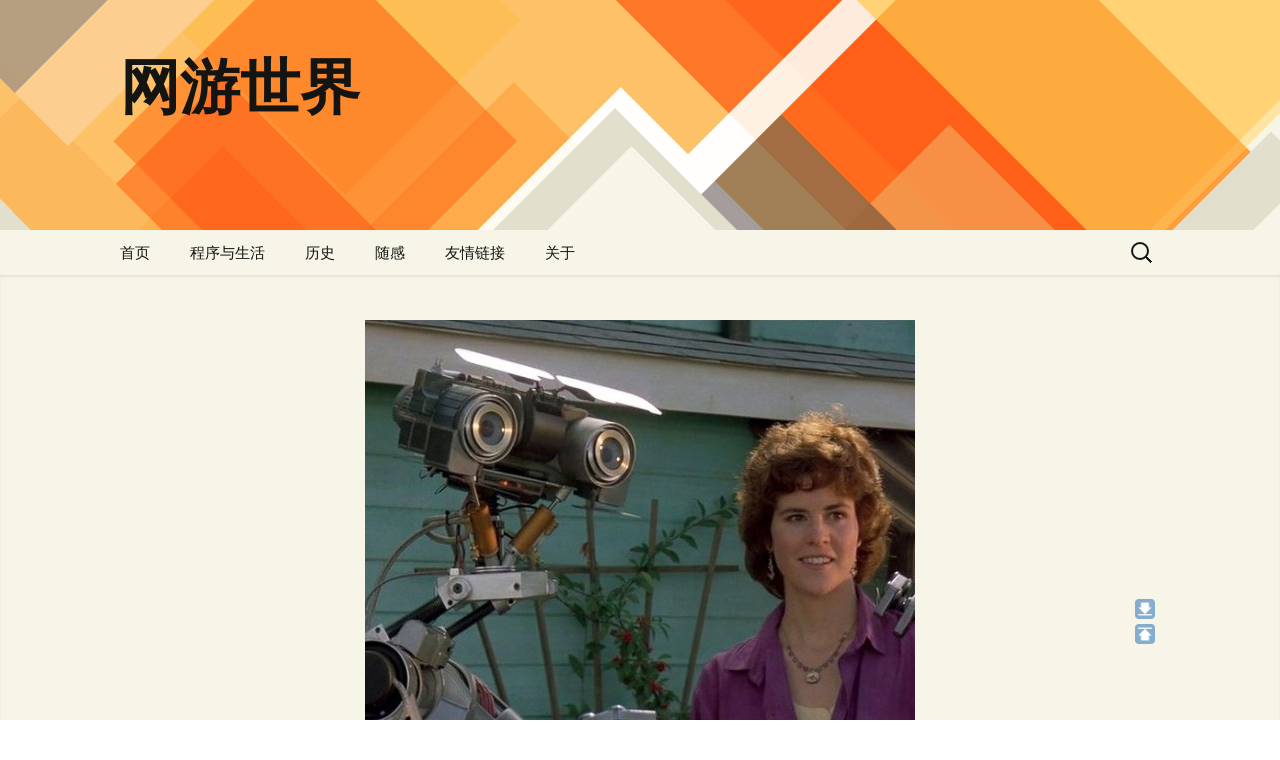

--- FILE ---
content_type: text/html; charset=UTF-8
request_url: https://ramble.3vshej.cn/johnny-five/
body_size: 13377
content:
<!DOCTYPE html><html dir="ltr" lang="zh-Hans" prefix="og: https://ogp.me/ns#"><head><meta charset="UTF-8"><meta name="viewport" content="width=device-width, initial-scale=1.0"><link rel="profile" href="https://gmpg.org/xfn/11"><link rel="pingback" href="https://ramble.3vshej.cn/xmlrpc.php"><style>img:is([sizes="auto" i], [sizes^="auto," i]) { contain-intrinsic-size: 3000px 1500px }</style><title>霹雳五号 | 网游世界</title><meta name="description" content="故事 NOVA军火公司开发了五台战争用机器人，而其中一台机器人“No.5”有一天突然被雷打中，而" /><meta name="robots" content="max-image-preview:large" /><meta name="author" content="wangyouworld"/><meta name="keywords" content="人工智能" /><link rel="canonical" href="https://ramble.3vshej.cn/johnny-five/" /><meta name="generator" content="All in One SEO (AIOSEO) 4.8.8" /><meta property="og:locale" content="zh_CN" /><meta property="og:site_name" content="网游世界 |" /><meta property="og:type" content="article" /><meta property="og:title" content="霹雳五号 | 网游世界" /><meta property="og:description" content="故事 NOVA军火公司开发了五台战争用机器人，而其中一台机器人“No.5”有一天突然被雷打中，而" /><meta property="og:url" content="https://ramble.3vshej.cn/johnny-five/" /><meta property="article:published_time" content="2013-08-29T10:13:18+00:00" /><meta property="article:modified_time" content="2013-08-29T10:27:09+00:00" /><meta name="twitter:card" content="summary" /><meta name="twitter:title" content="霹雳五号 | 网游世界" /><meta name="twitter:description" content="故事 NOVA军火公司开发了五台战争用机器人，而其中一台机器人“No.5”有一天突然被雷打中，而" /> <script type="application/ld+json" class="aioseo-schema">{"@context":"https:\/\/schema.org","@graph":[{"@type":"Article","@id":"https:\/\/ramble.3vshej.cn\/johnny-five\/#article","name":"\u9739\u96f3\u4e94\u53f7 | \u7f51\u6e38\u4e16\u754c","headline":"\u9739\u96f3\u4e94\u53f7","author":{"@id":"https:\/\/ramble.3vshej.cn\/author\/wangyouworld\/#author"},"publisher":{"@id":"https:\/\/ramble.3vshej.cn\/#organization"},"image":{"@type":"ImageObject","url":"https:\/\/ramble.3vshej.cn\/wp-content\/uploads\/2013\/08\/2013-08-29_johnny-five1_2.jpg","@id":"https:\/\/ramble.3vshej.cn\/johnny-five\/#articleImage","width":550,"height":411},"datePublished":"2013-08-29T18:13:18+08:00","dateModified":"2013-08-29T18:27:09+08:00","inLanguage":"zh-CN","mainEntityOfPage":{"@id":"https:\/\/ramble.3vshej.cn\/johnny-five\/#webpage"},"isPartOf":{"@id":"https:\/\/ramble.3vshej.cn\/johnny-five\/#webpage"},"articleSection":"\u7a0b\u5e8f\u4e0e\u751f\u6d3b, \u4eba\u5de5\u667a\u80fd, \u65e5\u5fd7"},{"@type":"BreadcrumbList","@id":"https:\/\/ramble.3vshej.cn\/johnny-five\/#breadcrumblist","itemListElement":[{"@type":"ListItem","@id":"https:\/\/ramble.3vshej.cn#listItem","position":1,"name":"\u4e3b\u9801","item":"https:\/\/ramble.3vshej.cn","nextItem":{"@type":"ListItem","@id":"https:\/\/ramble.3vshej.cn\/category\/program-and-life\/#listItem","name":"\u7a0b\u5e8f\u4e0e\u751f\u6d3b"}},{"@type":"ListItem","@id":"https:\/\/ramble.3vshej.cn\/category\/program-and-life\/#listItem","position":2,"name":"\u7a0b\u5e8f\u4e0e\u751f\u6d3b","item":"https:\/\/ramble.3vshej.cn\/category\/program-and-life\/","nextItem":{"@type":"ListItem","@id":"https:\/\/ramble.3vshej.cn\/johnny-five\/#listItem","name":"\u9739\u96f3\u4e94\u53f7"},"previousItem":{"@type":"ListItem","@id":"https:\/\/ramble.3vshej.cn#listItem","name":"\u4e3b\u9801"}},{"@type":"ListItem","@id":"https:\/\/ramble.3vshej.cn\/johnny-five\/#listItem","position":3,"name":"\u9739\u96f3\u4e94\u53f7","previousItem":{"@type":"ListItem","@id":"https:\/\/ramble.3vshej.cn\/category\/program-and-life\/#listItem","name":"\u7a0b\u5e8f\u4e0e\u751f\u6d3b"}}]},{"@type":"Organization","@id":"https:\/\/ramble.3vshej.cn\/#organization","name":"\u7f51\u6e38\u4e16\u754c","url":"https:\/\/ramble.3vshej.cn\/"},{"@type":"Person","@id":"https:\/\/ramble.3vshej.cn\/author\/wangyouworld\/#author","url":"https:\/\/ramble.3vshej.cn\/author\/wangyouworld\/","name":"wangyouworld"},{"@type":"WebPage","@id":"https:\/\/ramble.3vshej.cn\/johnny-five\/#webpage","url":"https:\/\/ramble.3vshej.cn\/johnny-five\/","name":"\u9739\u96f3\u4e94\u53f7 | \u7f51\u6e38\u4e16\u754c","description":"\u6545\u4e8b NOVA\u519b\u706b\u516c\u53f8\u5f00\u53d1\u4e86\u4e94\u53f0\u6218\u4e89\u7528\u673a\u5668\u4eba\uff0c\u800c\u5176\u4e2d\u4e00\u53f0\u673a\u5668\u4eba\u201cNo.5\u201d\u6709\u4e00\u5929\u7a81\u7136\u88ab\u96f7\u6253\u4e2d\uff0c\u800c","inLanguage":"zh-CN","isPartOf":{"@id":"https:\/\/ramble.3vshej.cn\/#website"},"breadcrumb":{"@id":"https:\/\/ramble.3vshej.cn\/johnny-five\/#breadcrumblist"},"author":{"@id":"https:\/\/ramble.3vshej.cn\/author\/wangyouworld\/#author"},"creator":{"@id":"https:\/\/ramble.3vshej.cn\/author\/wangyouworld\/#author"},"datePublished":"2013-08-29T18:13:18+08:00","dateModified":"2013-08-29T18:27:09+08:00"},{"@type":"WebSite","@id":"https:\/\/ramble.3vshej.cn\/#website","url":"https:\/\/ramble.3vshej.cn\/","name":"\u7f51\u6e38\u4e16\u754c","inLanguage":"zh-CN","publisher":{"@id":"https:\/\/ramble.3vshej.cn\/#organization"}}]}</script> <link rel="alternate" type="application/rss+xml" title="网游世界 &raquo; Feed" href="https://ramble.3vshej.cn/feed/" /><link rel="alternate" type="application/rss+xml" title="网游世界 &raquo; 评论 Feed" href="https://ramble.3vshej.cn/comments/feed/" /> <script>window._wpemojiSettings = {"baseUrl":"https:\/\/s.w.org\/images\/core\/emoji\/16.0.1\/72x72\/","ext":".png","svgUrl":"https:\/\/s.w.org\/images\/core\/emoji\/16.0.1\/svg\/","svgExt":".svg","source":{"concatemoji":"https:\/\/ramble.3vshej.cn\/wp-includes\/js\/wp-emoji-release.min.js?ver=6.8.3"}};
/*! This file is auto-generated */
!function(s,n){var o,i,e;function c(e){try{var t={supportTests:e,timestamp:(new Date).valueOf()};sessionStorage.setItem(o,JSON.stringify(t))}catch(e){}}function p(e,t,n){e.clearRect(0,0,e.canvas.width,e.canvas.height),e.fillText(t,0,0);var t=new Uint32Array(e.getImageData(0,0,e.canvas.width,e.canvas.height).data),a=(e.clearRect(0,0,e.canvas.width,e.canvas.height),e.fillText(n,0,0),new Uint32Array(e.getImageData(0,0,e.canvas.width,e.canvas.height).data));return t.every(function(e,t){return e===a[t]})}function u(e,t){e.clearRect(0,0,e.canvas.width,e.canvas.height),e.fillText(t,0,0);for(var n=e.getImageData(16,16,1,1),a=0;a<n.data.length;a++)if(0!==n.data[a])return!1;return!0}function f(e,t,n,a){switch(t){case"flag":return n(e,"\ud83c\udff3\ufe0f\u200d\u26a7\ufe0f","\ud83c\udff3\ufe0f\u200b\u26a7\ufe0f")?!1:!n(e,"\ud83c\udde8\ud83c\uddf6","\ud83c\udde8\u200b\ud83c\uddf6")&&!n(e,"\ud83c\udff4\udb40\udc67\udb40\udc62\udb40\udc65\udb40\udc6e\udb40\udc67\udb40\udc7f","\ud83c\udff4\u200b\udb40\udc67\u200b\udb40\udc62\u200b\udb40\udc65\u200b\udb40\udc6e\u200b\udb40\udc67\u200b\udb40\udc7f");case"emoji":return!a(e,"\ud83e\udedf")}return!1}function g(e,t,n,a){var r="undefined"!=typeof WorkerGlobalScope&&self instanceof WorkerGlobalScope?new OffscreenCanvas(300,150):s.createElement("canvas"),o=r.getContext("2d",{willReadFrequently:!0}),i=(o.textBaseline="top",o.font="600 32px Arial",{});return e.forEach(function(e){i[e]=t(o,e,n,a)}),i}function t(e){var t=s.createElement("script");t.src=e,t.defer=!0,s.head.appendChild(t)}"undefined"!=typeof Promise&&(o="wpEmojiSettingsSupports",i=["flag","emoji"],n.supports={everything:!0,everythingExceptFlag:!0},e=new Promise(function(e){s.addEventListener("DOMContentLoaded",e,{once:!0})}),new Promise(function(t){var n=function(){try{var e=JSON.parse(sessionStorage.getItem(o));if("object"==typeof e&&"number"==typeof e.timestamp&&(new Date).valueOf()<e.timestamp+604800&&"object"==typeof e.supportTests)return e.supportTests}catch(e){}return null}();if(!n){if("undefined"!=typeof Worker&&"undefined"!=typeof OffscreenCanvas&&"undefined"!=typeof URL&&URL.createObjectURL&&"undefined"!=typeof Blob)try{var e="postMessage("+g.toString()+"("+[JSON.stringify(i),f.toString(),p.toString(),u.toString()].join(",")+"));",a=new Blob([e],{type:"text/javascript"}),r=new Worker(URL.createObjectURL(a),{name:"wpTestEmojiSupports"});return void(r.onmessage=function(e){c(n=e.data),r.terminate(),t(n)})}catch(e){}c(n=g(i,f,p,u))}t(n)}).then(function(e){for(var t in e)n.supports[t]=e[t],n.supports.everything=n.supports.everything&&n.supports[t],"flag"!==t&&(n.supports.everythingExceptFlag=n.supports.everythingExceptFlag&&n.supports[t]);n.supports.everythingExceptFlag=n.supports.everythingExceptFlag&&!n.supports.flag,n.DOMReady=!1,n.readyCallback=function(){n.DOMReady=!0}}).then(function(){return e}).then(function(){var e;n.supports.everything||(n.readyCallback(),(e=n.source||{}).concatemoji?t(e.concatemoji):e.wpemoji&&e.twemoji&&(t(e.twemoji),t(e.wpemoji)))}))}((window,document),window._wpemojiSettings);</script> <style id='wp-emoji-styles-inline-css'>img.wp-smiley, img.emoji {
		display: inline !important;
		border: none !important;
		box-shadow: none !important;
		height: 1em !important;
		width: 1em !important;
		margin: 0 0.07em !important;
		vertical-align: -0.1em !important;
		background: none !important;
		padding: 0 !important;
	}</style><link rel='stylesheet' id='wp-block-library-css' href='https://ramble.3vshej.cn/wp-includes/css/dist/block-library/style.min.css?ver=6.8.3' media='all' /><style id='wp-block-library-theme-inline-css'>.wp-block-audio :where(figcaption){color:#555;font-size:13px;text-align:center}.is-dark-theme .wp-block-audio :where(figcaption){color:#ffffffa6}.wp-block-audio{margin:0 0 1em}.wp-block-code{border:1px solid #ccc;border-radius:4px;font-family:Menlo,Consolas,monaco,monospace;padding:.8em 1em}.wp-block-embed :where(figcaption){color:#555;font-size:13px;text-align:center}.is-dark-theme .wp-block-embed :where(figcaption){color:#ffffffa6}.wp-block-embed{margin:0 0 1em}.blocks-gallery-caption{color:#555;font-size:13px;text-align:center}.is-dark-theme .blocks-gallery-caption{color:#ffffffa6}:root :where(.wp-block-image figcaption){color:#555;font-size:13px;text-align:center}.is-dark-theme :root :where(.wp-block-image figcaption){color:#ffffffa6}.wp-block-image{margin:0 0 1em}.wp-block-pullquote{border-bottom:4px solid;border-top:4px solid;color:currentColor;margin-bottom:1.75em}.wp-block-pullquote cite,.wp-block-pullquote footer,.wp-block-pullquote__citation{color:currentColor;font-size:.8125em;font-style:normal;text-transform:uppercase}.wp-block-quote{border-left:.25em solid;margin:0 0 1.75em;padding-left:1em}.wp-block-quote cite,.wp-block-quote footer{color:currentColor;font-size:.8125em;font-style:normal;position:relative}.wp-block-quote:where(.has-text-align-right){border-left:none;border-right:.25em solid;padding-left:0;padding-right:1em}.wp-block-quote:where(.has-text-align-center){border:none;padding-left:0}.wp-block-quote.is-large,.wp-block-quote.is-style-large,.wp-block-quote:where(.is-style-plain){border:none}.wp-block-search .wp-block-search__label{font-weight:700}.wp-block-search__button{border:1px solid #ccc;padding:.375em .625em}:where(.wp-block-group.has-background){padding:1.25em 2.375em}.wp-block-separator.has-css-opacity{opacity:.4}.wp-block-separator{border:none;border-bottom:2px solid;margin-left:auto;margin-right:auto}.wp-block-separator.has-alpha-channel-opacity{opacity:1}.wp-block-separator:not(.is-style-wide):not(.is-style-dots){width:100px}.wp-block-separator.has-background:not(.is-style-dots){border-bottom:none;height:1px}.wp-block-separator.has-background:not(.is-style-wide):not(.is-style-dots){height:2px}.wp-block-table{margin:0 0 1em}.wp-block-table td,.wp-block-table th{word-break:normal}.wp-block-table :where(figcaption){color:#555;font-size:13px;text-align:center}.is-dark-theme .wp-block-table :where(figcaption){color:#ffffffa6}.wp-block-video :where(figcaption){color:#555;font-size:13px;text-align:center}.is-dark-theme .wp-block-video :where(figcaption){color:#ffffffa6}.wp-block-video{margin:0 0 1em}:root :where(.wp-block-template-part.has-background){margin-bottom:0;margin-top:0;padding:1.25em 2.375em}</style><style id='classic-theme-styles-inline-css'>/*! This file is auto-generated */
.wp-block-button__link{color:#fff;background-color:#32373c;border-radius:9999px;box-shadow:none;text-decoration:none;padding:calc(.667em + 2px) calc(1.333em + 2px);font-size:1.125em}.wp-block-file__button{background:#32373c;color:#fff;text-decoration:none}</style><style id='global-styles-inline-css'>:root{--wp--preset--aspect-ratio--square: 1;--wp--preset--aspect-ratio--4-3: 4/3;--wp--preset--aspect-ratio--3-4: 3/4;--wp--preset--aspect-ratio--3-2: 3/2;--wp--preset--aspect-ratio--2-3: 2/3;--wp--preset--aspect-ratio--16-9: 16/9;--wp--preset--aspect-ratio--9-16: 9/16;--wp--preset--color--black: #000000;--wp--preset--color--cyan-bluish-gray: #abb8c3;--wp--preset--color--white: #fff;--wp--preset--color--pale-pink: #f78da7;--wp--preset--color--vivid-red: #cf2e2e;--wp--preset--color--luminous-vivid-orange: #ff6900;--wp--preset--color--luminous-vivid-amber: #fcb900;--wp--preset--color--light-green-cyan: #7bdcb5;--wp--preset--color--vivid-green-cyan: #00d084;--wp--preset--color--pale-cyan-blue: #8ed1fc;--wp--preset--color--vivid-cyan-blue: #0693e3;--wp--preset--color--vivid-purple: #9b51e0;--wp--preset--color--dark-gray: #141412;--wp--preset--color--red: #bc360a;--wp--preset--color--medium-orange: #db572f;--wp--preset--color--light-orange: #ea9629;--wp--preset--color--yellow: #fbca3c;--wp--preset--color--dark-brown: #220e10;--wp--preset--color--medium-brown: #722d19;--wp--preset--color--light-brown: #eadaa6;--wp--preset--color--beige: #e8e5ce;--wp--preset--color--off-white: #f7f5e7;--wp--preset--gradient--vivid-cyan-blue-to-vivid-purple: linear-gradient(135deg,rgba(6,147,227,1) 0%,rgb(155,81,224) 100%);--wp--preset--gradient--light-green-cyan-to-vivid-green-cyan: linear-gradient(135deg,rgb(122,220,180) 0%,rgb(0,208,130) 100%);--wp--preset--gradient--luminous-vivid-amber-to-luminous-vivid-orange: linear-gradient(135deg,rgba(252,185,0,1) 0%,rgba(255,105,0,1) 100%);--wp--preset--gradient--luminous-vivid-orange-to-vivid-red: linear-gradient(135deg,rgba(255,105,0,1) 0%,rgb(207,46,46) 100%);--wp--preset--gradient--very-light-gray-to-cyan-bluish-gray: linear-gradient(135deg,rgb(238,238,238) 0%,rgb(169,184,195) 100%);--wp--preset--gradient--cool-to-warm-spectrum: linear-gradient(135deg,rgb(74,234,220) 0%,rgb(151,120,209) 20%,rgb(207,42,186) 40%,rgb(238,44,130) 60%,rgb(251,105,98) 80%,rgb(254,248,76) 100%);--wp--preset--gradient--blush-light-purple: linear-gradient(135deg,rgb(255,206,236) 0%,rgb(152,150,240) 100%);--wp--preset--gradient--blush-bordeaux: linear-gradient(135deg,rgb(254,205,165) 0%,rgb(254,45,45) 50%,rgb(107,0,62) 100%);--wp--preset--gradient--luminous-dusk: linear-gradient(135deg,rgb(255,203,112) 0%,rgb(199,81,192) 50%,rgb(65,88,208) 100%);--wp--preset--gradient--pale-ocean: linear-gradient(135deg,rgb(255,245,203) 0%,rgb(182,227,212) 50%,rgb(51,167,181) 100%);--wp--preset--gradient--electric-grass: linear-gradient(135deg,rgb(202,248,128) 0%,rgb(113,206,126) 100%);--wp--preset--gradient--midnight: linear-gradient(135deg,rgb(2,3,129) 0%,rgb(40,116,252) 100%);--wp--preset--gradient--autumn-brown: linear-gradient(135deg, rgba(226,45,15,1) 0%, rgba(158,25,13,1) 100%);--wp--preset--gradient--sunset-yellow: linear-gradient(135deg, rgba(233,139,41,1) 0%, rgba(238,179,95,1) 100%);--wp--preset--gradient--light-sky: linear-gradient(135deg,rgba(228,228,228,1.0) 0%,rgba(208,225,252,1.0) 100%);--wp--preset--gradient--dark-sky: linear-gradient(135deg,rgba(0,0,0,1.0) 0%,rgba(56,61,69,1.0) 100%);--wp--preset--font-size--small: 13px;--wp--preset--font-size--medium: 20px;--wp--preset--font-size--large: 36px;--wp--preset--font-size--x-large: 42px;--wp--preset--spacing--20: 0.44rem;--wp--preset--spacing--30: 0.67rem;--wp--preset--spacing--40: 1rem;--wp--preset--spacing--50: 1.5rem;--wp--preset--spacing--60: 2.25rem;--wp--preset--spacing--70: 3.38rem;--wp--preset--spacing--80: 5.06rem;--wp--preset--shadow--natural: 6px 6px 9px rgba(0, 0, 0, 0.2);--wp--preset--shadow--deep: 12px 12px 50px rgba(0, 0, 0, 0.4);--wp--preset--shadow--sharp: 6px 6px 0px rgba(0, 0, 0, 0.2);--wp--preset--shadow--outlined: 6px 6px 0px -3px rgba(255, 255, 255, 1), 6px 6px rgba(0, 0, 0, 1);--wp--preset--shadow--crisp: 6px 6px 0px rgba(0, 0, 0, 1);}:where(.is-layout-flex){gap: 0.5em;}:where(.is-layout-grid){gap: 0.5em;}body .is-layout-flex{display: flex;}.is-layout-flex{flex-wrap: wrap;align-items: center;}.is-layout-flex > :is(*, div){margin: 0;}body .is-layout-grid{display: grid;}.is-layout-grid > :is(*, div){margin: 0;}:where(.wp-block-columns.is-layout-flex){gap: 2em;}:where(.wp-block-columns.is-layout-grid){gap: 2em;}:where(.wp-block-post-template.is-layout-flex){gap: 1.25em;}:where(.wp-block-post-template.is-layout-grid){gap: 1.25em;}.has-black-color{color: var(--wp--preset--color--black) !important;}.has-cyan-bluish-gray-color{color: var(--wp--preset--color--cyan-bluish-gray) !important;}.has-white-color{color: var(--wp--preset--color--white) !important;}.has-pale-pink-color{color: var(--wp--preset--color--pale-pink) !important;}.has-vivid-red-color{color: var(--wp--preset--color--vivid-red) !important;}.has-luminous-vivid-orange-color{color: var(--wp--preset--color--luminous-vivid-orange) !important;}.has-luminous-vivid-amber-color{color: var(--wp--preset--color--luminous-vivid-amber) !important;}.has-light-green-cyan-color{color: var(--wp--preset--color--light-green-cyan) !important;}.has-vivid-green-cyan-color{color: var(--wp--preset--color--vivid-green-cyan) !important;}.has-pale-cyan-blue-color{color: var(--wp--preset--color--pale-cyan-blue) !important;}.has-vivid-cyan-blue-color{color: var(--wp--preset--color--vivid-cyan-blue) !important;}.has-vivid-purple-color{color: var(--wp--preset--color--vivid-purple) !important;}.has-black-background-color{background-color: var(--wp--preset--color--black) !important;}.has-cyan-bluish-gray-background-color{background-color: var(--wp--preset--color--cyan-bluish-gray) !important;}.has-white-background-color{background-color: var(--wp--preset--color--white) !important;}.has-pale-pink-background-color{background-color: var(--wp--preset--color--pale-pink) !important;}.has-vivid-red-background-color{background-color: var(--wp--preset--color--vivid-red) !important;}.has-luminous-vivid-orange-background-color{background-color: var(--wp--preset--color--luminous-vivid-orange) !important;}.has-luminous-vivid-amber-background-color{background-color: var(--wp--preset--color--luminous-vivid-amber) !important;}.has-light-green-cyan-background-color{background-color: var(--wp--preset--color--light-green-cyan) !important;}.has-vivid-green-cyan-background-color{background-color: var(--wp--preset--color--vivid-green-cyan) !important;}.has-pale-cyan-blue-background-color{background-color: var(--wp--preset--color--pale-cyan-blue) !important;}.has-vivid-cyan-blue-background-color{background-color: var(--wp--preset--color--vivid-cyan-blue) !important;}.has-vivid-purple-background-color{background-color: var(--wp--preset--color--vivid-purple) !important;}.has-black-border-color{border-color: var(--wp--preset--color--black) !important;}.has-cyan-bluish-gray-border-color{border-color: var(--wp--preset--color--cyan-bluish-gray) !important;}.has-white-border-color{border-color: var(--wp--preset--color--white) !important;}.has-pale-pink-border-color{border-color: var(--wp--preset--color--pale-pink) !important;}.has-vivid-red-border-color{border-color: var(--wp--preset--color--vivid-red) !important;}.has-luminous-vivid-orange-border-color{border-color: var(--wp--preset--color--luminous-vivid-orange) !important;}.has-luminous-vivid-amber-border-color{border-color: var(--wp--preset--color--luminous-vivid-amber) !important;}.has-light-green-cyan-border-color{border-color: var(--wp--preset--color--light-green-cyan) !important;}.has-vivid-green-cyan-border-color{border-color: var(--wp--preset--color--vivid-green-cyan) !important;}.has-pale-cyan-blue-border-color{border-color: var(--wp--preset--color--pale-cyan-blue) !important;}.has-vivid-cyan-blue-border-color{border-color: var(--wp--preset--color--vivid-cyan-blue) !important;}.has-vivid-purple-border-color{border-color: var(--wp--preset--color--vivid-purple) !important;}.has-vivid-cyan-blue-to-vivid-purple-gradient-background{background: var(--wp--preset--gradient--vivid-cyan-blue-to-vivid-purple) !important;}.has-light-green-cyan-to-vivid-green-cyan-gradient-background{background: var(--wp--preset--gradient--light-green-cyan-to-vivid-green-cyan) !important;}.has-luminous-vivid-amber-to-luminous-vivid-orange-gradient-background{background: var(--wp--preset--gradient--luminous-vivid-amber-to-luminous-vivid-orange) !important;}.has-luminous-vivid-orange-to-vivid-red-gradient-background{background: var(--wp--preset--gradient--luminous-vivid-orange-to-vivid-red) !important;}.has-very-light-gray-to-cyan-bluish-gray-gradient-background{background: var(--wp--preset--gradient--very-light-gray-to-cyan-bluish-gray) !important;}.has-cool-to-warm-spectrum-gradient-background{background: var(--wp--preset--gradient--cool-to-warm-spectrum) !important;}.has-blush-light-purple-gradient-background{background: var(--wp--preset--gradient--blush-light-purple) !important;}.has-blush-bordeaux-gradient-background{background: var(--wp--preset--gradient--blush-bordeaux) !important;}.has-luminous-dusk-gradient-background{background: var(--wp--preset--gradient--luminous-dusk) !important;}.has-pale-ocean-gradient-background{background: var(--wp--preset--gradient--pale-ocean) !important;}.has-electric-grass-gradient-background{background: var(--wp--preset--gradient--electric-grass) !important;}.has-midnight-gradient-background{background: var(--wp--preset--gradient--midnight) !important;}.has-small-font-size{font-size: var(--wp--preset--font-size--small) !important;}.has-medium-font-size{font-size: var(--wp--preset--font-size--medium) !important;}.has-large-font-size{font-size: var(--wp--preset--font-size--large) !important;}.has-x-large-font-size{font-size: var(--wp--preset--font-size--x-large) !important;}
:where(.wp-block-post-template.is-layout-flex){gap: 1.25em;}:where(.wp-block-post-template.is-layout-grid){gap: 1.25em;}
:where(.wp-block-columns.is-layout-flex){gap: 2em;}:where(.wp-block-columns.is-layout-grid){gap: 2em;}
:root :where(.wp-block-pullquote){font-size: 1.5em;line-height: 1.6;}</style><link rel='stylesheet' id='genericons-css' href='https://ramble.3vshej.cn/wp-content/cache/autoptimize/css/autoptimize_single_8604c201ca1b346289d82daf2b6c91f6.css?ver=3.0.3' media='all' /><link rel='stylesheet' id='twentythirteen-style-css' href='https://ramble.3vshej.cn/wp-content/cache/autoptimize/css/autoptimize_single_c5e08d74212090f74e7731ae240b4e73.css?ver=20250415' media='all' /><link rel='stylesheet' id='twentythirteen-block-style-css' href='https://ramble.3vshej.cn/wp-content/cache/autoptimize/css/autoptimize_single_8fcabafaa27fd3430db9cc183fe9d497.css?ver=20240520' media='all' /><link rel='stylesheet' id='enlighterjs-css' href='https://ramble.3vshej.cn/wp-content/plugins/enlighter/cache/enlighterjs.min.css?ver=1eeON4E7TkOMFE0' media='all' /> <script src="https://ramble.3vshej.cn/wp-includes/js/jquery/jquery.min.js?ver=3.7.1" id="jquery-core-js"></script> <link rel="https://api.w.org/" href="https://ramble.3vshej.cn/wp-json/" /><link rel="alternate" title="JSON" type="application/json" href="https://ramble.3vshej.cn/wp-json/wp/v2/posts/580" /><link rel="EditURI" type="application/rsd+xml" title="RSD" href="https://ramble.3vshej.cn/xmlrpc.php?rsd" /><meta name="generator" content="WordPress 6.8.3" /><link rel='shortlink' href='https://ramble.3vshej.cn/?p=580' /><link rel="alternate" title="oEmbed (JSON)" type="application/json+oembed" href="https://ramble.3vshej.cn/wp-json/oembed/1.0/embed?url=https%3A%2F%2Framble.3vshej.cn%2Fjohnny-five%2F" /><link rel="alternate" title="oEmbed (XML)" type="text/xml+oembed" href="https://ramble.3vshej.cn/wp-json/oembed/1.0/embed?url=https%3A%2F%2Framble.3vshej.cn%2Fjohnny-five%2F&#038;format=xml" /> <script>!function(p){"use strict";!function(t){var s=window,e=document,i=p,c="".concat("https:"===e.location.protocol?"https://":"http://","sdk.51.la/js-sdk-pro.min.js"),n=e.createElement("script"),r=e.getElementsByTagName("script")[0];n.type="text/javascript",n.setAttribute("charset","UTF-8"),n.async=!0,n.src=c,n.id="LA_COLLECT",i.d=n;var o=function(){s.LA.ids.push(i)};s.LA?s.LA.ids&&o():(s.LA=p,s.LA.ids=[],o()),r.parentNode.insertBefore(n,r)}()}({id:"JENJislCoLYyP54T",ck:"JENJislCoLYyP54T",autoTrack: true});</script> <style type="text/css" id="twentythirteen-header-css">.site-header {
		background: url(https://ramble.3vshej.cn/wp-content/themes/twentythirteen/images/headers/diamond.png) no-repeat scroll top;
		background-size: 1600px auto;
	}
	@media (max-width: 767px) {
		.site-header {
			background-size: 768px auto;
		}
	}
	@media (max-width: 359px) {
		.site-header {
			background-size: 360px auto;
		}
	}</style></head><body class="wp-singular post-template-default single single-post postid-580 single-format-aside wp-embed-responsive wp-theme-twentythirteen wp-child-theme-twentythirteen-child single-author no-avatars"><div id="page" class="hfeed site"> <a class="screen-reader-text skip-link" href="#content"> 跳至正文 </a><header id="masthead" class="site-header"> <a class="home-link" href="https://ramble.3vshej.cn/" rel="home" ><h1 class="site-title">网游世界</h1><h2 class="site-description"></h2> </a><div id="navbar" class="navbar"><nav id="site-navigation" class="navigation main-navigation"> <button class="menu-toggle">菜单</button><div class="menu-index-container"><ul id="primary-menu" class="nav-menu"><li id="menu-item-9" class="menu-item menu-item-type-custom menu-item-object-custom menu-item-9"><a href="/">首页</a></li><li id="menu-item-26" class="menu-item menu-item-type-taxonomy menu-item-object-category current-post-ancestor current-menu-parent current-post-parent menu-item-has-children menu-item-26"><a href="https://ramble.3vshej.cn/category/program-and-life/">程序与生活</a><ul class="sub-menu"><li id="menu-item-21" class="menu-item menu-item-type-taxonomy menu-item-object-category menu-item-21"><a href="https://ramble.3vshej.cn/category/php-programming/">PHP程序设计</a></li><li id="menu-item-313" class="menu-item menu-item-type-taxonomy menu-item-object-category menu-item-313"><a href="https://ramble.3vshej.cn/category/front-end-design/">前端设计</a></li><li id="menu-item-312" class="menu-item menu-item-type-taxonomy menu-item-object-category menu-item-312"><a href="https://ramble.3vshej.cn/category/blabber/">杂谈</a></li></ul></li><li id="menu-item-23" class="menu-item menu-item-type-taxonomy menu-item-object-category menu-item-has-children menu-item-23"><a href="https://ramble.3vshej.cn/category/chinese-history/">历史</a><ul class="sub-menu"><li id="menu-item-24" class="menu-item menu-item-type-taxonomy menu-item-object-category menu-item-24"><a href="https://ramble.3vshej.cn/category/classical-poetry/">古文诗词</a></li></ul></li><li id="menu-item-28" class="menu-item menu-item-type-taxonomy menu-item-object-category menu-item-has-children menu-item-28"><a href="https://ramble.3vshej.cn/category/a-walk-in-the-rain/">随感</a><ul class="sub-menu"><li id="menu-item-404" class="menu-item menu-item-type-taxonomy menu-item-object-category menu-item-404"><a href="https://ramble.3vshej.cn/category/du-zhe/">读者</a></li><li id="menu-item-27" class="menu-item menu-item-type-taxonomy menu-item-object-category menu-item-27"><a href="https://ramble.3vshej.cn/category/i-say/">说说</a></li><li id="menu-item-25" class="menu-item menu-item-type-taxonomy menu-item-object-category menu-item-25"><a href="https://ramble.3vshej.cn/category/a-picture/">图说</a></li><li id="menu-item-22" class="menu-item menu-item-type-taxonomy menu-item-object-category menu-item-22"><a href="https://ramble.3vshej.cn/category/music-in-voice/">乐在心声</a></li></ul></li><li id="menu-item-1862" class="menu-item menu-item-type-post_type menu-item-object-page menu-item-1862"><a href="https://ramble.3vshej.cn/links/">友情链接</a></li><li id="menu-item-304" class="menu-item menu-item-type-post_type menu-item-object-page menu-item-has-children menu-item-304"><a href="https://ramble.3vshej.cn/about-wangyouworld/">关于</a><ul class="sub-menu"><li id="menu-item-867" class="menu-item menu-item-type-post_type menu-item-object-page menu-item-867"><a href="https://ramble.3vshej.cn/about-wangyouworld/recommends-books/">推荐书籍</a></li><li id="menu-item-856" class="menu-item menu-item-type-post_type menu-item-object-page menu-item-856"><a href="https://ramble.3vshej.cn/about-wangyouworld/tools/">实用工具</a></li><li id="menu-item-619" class="menu-item menu-item-type-post_type menu-item-object-page menu-item-619"><a href="https://ramble.3vshej.cn/about-wangyouworld/timestamp/">时间戳</a></li></ul></li></ul></div><form role="search" method="get" class="search-form" action="https://ramble.3vshej.cn/"> <label> <span class="screen-reader-text">搜索：</span> <input type="search" class="search-field" placeholder="搜索&hellip;" value="" name="s" /> </label> <input type="submit" class="search-submit" value="搜索" /></form></nav></div></header><div id="main" class="site-main"><div id="primary" class="content-area"><div id="content" class="site-content" role="main"><article id="post-580" class="post-580 post type-post status-publish format-aside hentry category-program-and-life tag-artificial-intelligence post_format-post-format-aside"><div class="entry-content"><p><img fetchpriority="high" decoding="async" class="aligncenter size-full wp-image-585" alt="johnny-five[霹雳五号1]1" src="https://ramble.3vshej.cn/wp-content/uploads/2013/08/2013-08-29_johnny-five1_2.jpg" width="550" height="411" srcset="https://ramble.3vshej.cn/wp-content/uploads/2013/08/2013-08-29_johnny-five1_2.jpg 550w, https://ramble.3vshej.cn/wp-content/uploads/2013/08/2013-08-29_johnny-five1_2-300x224.jpg 300w" sizes="(max-width: 550px) 100vw, 550px" /><br /> <span id="more-580"></span></p><p><img decoding="async" class="aligncenter size-full wp-image-586" alt="johnny-five[霹雳五号1]2" src="https://ramble.3vshej.cn/wp-content/uploads/2013/08/2013-08-29_johnny-five1_1.jpg" width="600" height="251" srcset="https://ramble.3vshej.cn/wp-content/uploads/2013/08/2013-08-29_johnny-five1_1.jpg 600w, https://ramble.3vshej.cn/wp-content/uploads/2013/08/2013-08-29_johnny-five1_1-300x125.jpg 300w" sizes="(max-width: 600px) 100vw, 600px" /></p><p>&nbsp;</p><p><img decoding="async" class="aligncenter size-full wp-image-588" alt="johnny-five[霹雳五号2]1" src="https://ramble.3vshej.cn/wp-content/uploads/2013/08/2013-08-29_johnny-five2_1.jpg" width="600" height="337" srcset="https://ramble.3vshej.cn/wp-content/uploads/2013/08/2013-08-29_johnny-five2_1.jpg 600w, https://ramble.3vshej.cn/wp-content/uploads/2013/08/2013-08-29_johnny-five2_1-300x168.jpg 300w" sizes="(max-width: 600px) 100vw, 600px" /></p><h3>故事</h3><p>NOVA军火公司开发了五台战争用机器人，而其中一台机器人“No.5”有一天突然被雷打中，而之后便产生了自我意识，并且开始自称自己为“强尼五号”。它逃到了街上，却被人类视为一大威胁，而剩下四台机器人也在追杀它，它必须设法说服发明它的科学家“自己是一种生命，而不是战争用机器人”。</p><p>引自：维基百科 霹雳五号 <a href="http://zh.wikipedia.org/wiki/%E9%9C%B9%E9%9D%82%E4%BA%94%E8%99%9F" target="_blank">http://zh.wikipedia.org/wiki/%E9%9C%B9%E9%9D%82%E4%BA%94%E8%99%9F</a><br /> 更多：百科百科 霹雳五号 <a href="http://baike.baidu.com/view/1064721.htm" target="_blank">http://baike.baidu.com/view/1064721.htm</a></p><h3>相关</h3><ul><li>johnny-five <a href="http://www.johnny-five.com/" target="_blank">http://www.johnny-five.com/</a></li></ul><ul><li>盘点10部预言最准确科幻电影 全球变暖登月已实现 <a href="http://tech.gmw.cn/2013-06/16/content_7971967_9.htm" target="_blank">http://tech.gmw.cn/2013-06/16/content_7971967_9.htm</a></li></ul><ul><li>机器人三定律 <a href="https://ramble.3vshej.cn/three-laws-of-robotics/" target="_blank">https://ramble.3vshej.cn/three-laws-of-robotics/</a></li></ul><ul><li>维基百科 人工智能 <a href="http://zh.wikipedia.org/wiki/%E4%BA%BA%E5%B7%A5%E6%99%BA%E8%83%BD" target="_blank">http://zh.wikipedia.org/wiki/%E4%BA%BA%E5%B7%A5%E6%99%BA%E8%83%BD</a></li></ul><ul><li>人工智能是人类对自身的挑战 <a href="http://www.cnbeta.com/articles/135598.htm" target="_blank">http://www.cnbeta.com/articles/135598.htm</a></li></ul><ul><li>人工智能系统智商最高相当于4岁儿童 <a href="http://www.cnbeta.com/articles/244786.html" target="_blank">http://www.cnbeta.com/articles/244786.html</a></li></ul><ul><li>机器人将取代你的工作？ <a href="http://article.yeeyan.org/view/223502/341249" target="_blank">http://article.yeeyan.org/view/223502/341249</a></li></ul><div class='yarpp yarpp-related yarpp-related-website yarpp-template-list'><h3>相关文章：</h3><ol><li><a href="https://ramble.3vshej.cn/three-laws-of-robotics/" rel="bookmark" title="机器人三定律">机器人三定律</a> <small>机器人三定律（Three Laws of Robotics）是科幻小说家艾萨克·阿西莫夫（Isaac Asim &hellip; 继续阅读 机器人三定律 &rarr;...</small></li><li><a href="https://ramble.3vshej.cn/salesman-developer/" rel="bookmark" title="销售员和程序员">销售员和程序员</a> <small>一个销售和一个程序员一起去猎捕狗熊。 他们来到森林边的小屋，从车上开始卸东西，搬进小屋，准备接下来这一周在这野 &hellip; 继续阅读 销售员和程序员 &rarr;...</small></li><li><a href="https://ramble.3vshej.cn/if-architects-work-as-programmers/" rel="bookmark" title="如果建筑师像程序员一样工作">如果建筑师像程序员一样工作</a> <small>/*&#8212;&#8212;&#8212;&#8212;&#8212;&#8212;&#8212;&#82 &hellip; 继续阅读 如果建筑师像程序员一样工作 &rarr;...</small></li></ol></div></div><footer class="entry-meta"> <span class="date"><a href="https://ramble.3vshej.cn/johnny-five/" title="永久链接到 霹雳五号" rel="bookmark"><time class="entry-date" datetime="2013-08-29T18:13:18+08:00">2013-08-29 周四</time></a></span><span class="categories-links"><a href="https://ramble.3vshej.cn/category/program-and-life/" rel="category tag">程序与生活</a></span><span class="tags-links"><a href="https://ramble.3vshej.cn/tag/artificial-intelligence/" rel="tag">人工智能</a></span><span class="author vcard"><a class="url fn n" href="https://ramble.3vshej.cn/author/wangyouworld/" title="查看 wangyouworld 的所有文章" rel="author">wangyouworld</a></span></footer></article><nav class="navigation post-navigation"><h1 class="screen-reader-text"> 文章导航</h1><div class="nav-links"> <a href="https://ramble.3vshej.cn/three-laws-of-robotics/" rel="prev"><span class="meta-nav">&larr;</span> 机器人三定律</a> <a href="https://ramble.3vshej.cn/balance/" rel="next">平衡 <span class="meta-nav">&rarr;</span></a></div></nav><div id="comments" class="comments-area"></div></div></div></div><footer id="colophon" class="site-footer" role="contentinfo"><div id="secondary" class="sidebar-container" role="complementary"><div class="widget-area"><aside id="search-2" class="widget widget_search"><h3 class="widget-title">搜索</h3><form role="search" method="get" class="search-form" action="https://ramble.3vshej.cn/"> <label> <span class="screen-reader-text">搜索：</span> <input type="search" class="search-field" placeholder="搜索&hellip;" value="" name="s" /> </label> <input type="submit" class="search-submit" value="搜索" /></form></aside><aside id="recent-posts-2" class="widget widget_recent_entries"><h3 class="widget-title">近期文章</h3><nav aria-label="近期文章"><ul><li> <a href="https://ramble.3vshej.cn/is-the-movie-being-replaced/">电影正在被取代？</a></li><li> <a href="https://ramble.3vshej.cn/still-in-prison/">仍在狱中</a></li><li> <a href="https://ramble.3vshej.cn/run/">往前跑</a></li><li> <a href="https://ramble.3vshej.cn/ynab-budgeting-method/">YNAB 记账方式</a></li><li> <a href="https://ramble.3vshej.cn/are-your-a-creator-or-a-consumer/">你是创造者还是消费者？</a></li></ul></nav></aside><aside id="archives-2" class="widget widget_archive"><h3 class="widget-title">归档</h3> <label class="screen-reader-text" for="archives-dropdown-2">归档</label> <select id="archives-dropdown-2" name="archive-dropdown"><option value="">选择月份</option><option value='https://ramble.3vshej.cn/2025/11/'> 2025 年 11 月 &nbsp;(1)</option><option value='https://ramble.3vshej.cn/2025/10/'> 2025 年 10 月 &nbsp;(1)</option><option value='https://ramble.3vshej.cn/2025/09/'> 2025 年 9 月 &nbsp;(2)</option><option value='https://ramble.3vshej.cn/2025/04/'> 2025 年 4 月 &nbsp;(4)</option><option value='https://ramble.3vshej.cn/2025/03/'> 2025 年 3 月 &nbsp;(2)</option><option value='https://ramble.3vshej.cn/2025/02/'> 2025 年 2 月 &nbsp;(1)</option><option value='https://ramble.3vshej.cn/2024/12/'> 2024 年 12 月 &nbsp;(3)</option><option value='https://ramble.3vshej.cn/2024/09/'> 2024 年 9 月 &nbsp;(3)</option><option value='https://ramble.3vshej.cn/2024/08/'> 2024 年 8 月 &nbsp;(3)</option><option value='https://ramble.3vshej.cn/2024/06/'> 2024 年 6 月 &nbsp;(1)</option><option value='https://ramble.3vshej.cn/2024/05/'> 2024 年 5 月 &nbsp;(1)</option><option value='https://ramble.3vshej.cn/2024/03/'> 2024 年 3 月 &nbsp;(3)</option><option value='https://ramble.3vshej.cn/2024/02/'> 2024 年 2 月 &nbsp;(1)</option><option value='https://ramble.3vshej.cn/2024/01/'> 2024 年 1 月 &nbsp;(6)</option><option value='https://ramble.3vshej.cn/2023/12/'> 2023 年 12 月 &nbsp;(4)</option><option value='https://ramble.3vshej.cn/2023/08/'> 2023 年 8 月 &nbsp;(3)</option><option value='https://ramble.3vshej.cn/2023/07/'> 2023 年 7 月 &nbsp;(1)</option><option value='https://ramble.3vshej.cn/2023/06/'> 2023 年 6 月 &nbsp;(3)</option><option value='https://ramble.3vshej.cn/2023/05/'> 2023 年 5 月 &nbsp;(4)</option><option value='https://ramble.3vshej.cn/2023/04/'> 2023 年 4 月 &nbsp;(3)</option><option value='https://ramble.3vshej.cn/2023/03/'> 2023 年 3 月 &nbsp;(1)</option><option value='https://ramble.3vshej.cn/2022/10/'> 2022 年 10 月 &nbsp;(1)</option><option value='https://ramble.3vshej.cn/2022/07/'> 2022 年 7 月 &nbsp;(1)</option><option value='https://ramble.3vshej.cn/2022/06/'> 2022 年 6 月 &nbsp;(1)</option><option value='https://ramble.3vshej.cn/2022/05/'> 2022 年 5 月 &nbsp;(1)</option><option value='https://ramble.3vshej.cn/2022/02/'> 2022 年 2 月 &nbsp;(4)</option><option value='https://ramble.3vshej.cn/2021/12/'> 2021 年 12 月 &nbsp;(1)</option><option value='https://ramble.3vshej.cn/2021/11/'> 2021 年 11 月 &nbsp;(2)</option><option value='https://ramble.3vshej.cn/2021/09/'> 2021 年 9 月 &nbsp;(1)</option><option value='https://ramble.3vshej.cn/2021/07/'> 2021 年 7 月 &nbsp;(3)</option><option value='https://ramble.3vshej.cn/2021/06/'> 2021 年 6 月 &nbsp;(1)</option><option value='https://ramble.3vshej.cn/2021/03/'> 2021 年 3 月 &nbsp;(1)</option><option value='https://ramble.3vshej.cn/2021/01/'> 2021 年 1 月 &nbsp;(1)</option><option value='https://ramble.3vshej.cn/2020/12/'> 2020 年 12 月 &nbsp;(4)</option><option value='https://ramble.3vshej.cn/2020/10/'> 2020 年 10 月 &nbsp;(2)</option><option value='https://ramble.3vshej.cn/2020/05/'> 2020 年 5 月 &nbsp;(5)</option><option value='https://ramble.3vshej.cn/2020/04/'> 2020 年 4 月 &nbsp;(2)</option><option value='https://ramble.3vshej.cn/2019/11/'> 2019 年 11 月 &nbsp;(1)</option><option value='https://ramble.3vshej.cn/2019/06/'> 2019 年 6 月 &nbsp;(5)</option><option value='https://ramble.3vshej.cn/2019/05/'> 2019 年 5 月 &nbsp;(7)</option><option value='https://ramble.3vshej.cn/2019/04/'> 2019 年 4 月 &nbsp;(1)</option><option value='https://ramble.3vshej.cn/2019/02/'> 2019 年 2 月 &nbsp;(2)</option><option value='https://ramble.3vshej.cn/2018/10/'> 2018 年 10 月 &nbsp;(1)</option><option value='https://ramble.3vshej.cn/2018/09/'> 2018 年 9 月 &nbsp;(1)</option><option value='https://ramble.3vshej.cn/2018/08/'> 2018 年 8 月 &nbsp;(1)</option><option value='https://ramble.3vshej.cn/2018/06/'> 2018 年 6 月 &nbsp;(1)</option><option value='https://ramble.3vshej.cn/2018/04/'> 2018 年 4 月 &nbsp;(1)</option><option value='https://ramble.3vshej.cn/2018/03/'> 2018 年 3 月 &nbsp;(3)</option><option value='https://ramble.3vshej.cn/2018/01/'> 2018 年 1 月 &nbsp;(1)</option><option value='https://ramble.3vshej.cn/2017/12/'> 2017 年 12 月 &nbsp;(3)</option><option value='https://ramble.3vshej.cn/2017/11/'> 2017 年 11 月 &nbsp;(2)</option><option value='https://ramble.3vshej.cn/2017/09/'> 2017 年 9 月 &nbsp;(2)</option><option value='https://ramble.3vshej.cn/2017/08/'> 2017 年 8 月 &nbsp;(8)</option><option value='https://ramble.3vshej.cn/2017/07/'> 2017 年 7 月 &nbsp;(1)</option><option value='https://ramble.3vshej.cn/2017/05/'> 2017 年 5 月 &nbsp;(3)</option><option value='https://ramble.3vshej.cn/2017/03/'> 2017 年 3 月 &nbsp;(1)</option><option value='https://ramble.3vshej.cn/2017/02/'> 2017 年 2 月 &nbsp;(3)</option><option value='https://ramble.3vshej.cn/2016/11/'> 2016 年 11 月 &nbsp;(1)</option><option value='https://ramble.3vshej.cn/2016/10/'> 2016 年 10 月 &nbsp;(1)</option><option value='https://ramble.3vshej.cn/2016/08/'> 2016 年 8 月 &nbsp;(1)</option><option value='https://ramble.3vshej.cn/2016/03/'> 2016 年 3 月 &nbsp;(2)</option><option value='https://ramble.3vshej.cn/2016/01/'> 2016 年 1 月 &nbsp;(2)</option><option value='https://ramble.3vshej.cn/2015/12/'> 2015 年 12 月 &nbsp;(1)</option><option value='https://ramble.3vshej.cn/2015/10/'> 2015 年 10 月 &nbsp;(3)</option><option value='https://ramble.3vshej.cn/2015/09/'> 2015 年 9 月 &nbsp;(1)</option><option value='https://ramble.3vshej.cn/2015/07/'> 2015 年 7 月 &nbsp;(1)</option><option value='https://ramble.3vshej.cn/2015/06/'> 2015 年 6 月 &nbsp;(2)</option><option value='https://ramble.3vshej.cn/2015/03/'> 2015 年 3 月 &nbsp;(4)</option><option value='https://ramble.3vshej.cn/2014/12/'> 2014 年 12 月 &nbsp;(1)</option><option value='https://ramble.3vshej.cn/2014/10/'> 2014 年 10 月 &nbsp;(5)</option><option value='https://ramble.3vshej.cn/2014/09/'> 2014 年 9 月 &nbsp;(1)</option><option value='https://ramble.3vshej.cn/2014/07/'> 2014 年 7 月 &nbsp;(1)</option><option value='https://ramble.3vshej.cn/2014/06/'> 2014 年 6 月 &nbsp;(6)</option><option value='https://ramble.3vshej.cn/2014/03/'> 2014 年 3 月 &nbsp;(2)</option><option value='https://ramble.3vshej.cn/2014/02/'> 2014 年 2 月 &nbsp;(6)</option><option value='https://ramble.3vshej.cn/2014/01/'> 2014 年 1 月 &nbsp;(10)</option><option value='https://ramble.3vshej.cn/2013/12/'> 2013 年 12 月 &nbsp;(3)</option><option value='https://ramble.3vshej.cn/2013/11/'> 2013 年 11 月 &nbsp;(6)</option><option value='https://ramble.3vshej.cn/2013/10/'> 2013 年 10 月 &nbsp;(9)</option><option value='https://ramble.3vshej.cn/2013/09/'> 2013 年 9 月 &nbsp;(15)</option><option value='https://ramble.3vshej.cn/2013/08/'> 2013 年 8 月 &nbsp;(186)</option> </select> <script>(function() {
	var dropdown = document.getElementById( "archives-dropdown-2" );
	function onSelectChange() {
		if ( dropdown.options[ dropdown.selectedIndex ].value !== '' ) {
			document.location.href = this.options[ this.selectedIndex ].value;
		}
	}
	dropdown.onchange = onSelectChange;
})();</script> </aside><aside id="categories-2" class="widget widget_categories"><h3 class="widget-title">分类</h3><nav aria-label="分类"><ul><li class="cat-item cat-item-6"><a href="https://ramble.3vshej.cn/category/php-programming/">PHP程序设计</a></li><li class="cat-item cat-item-9"><a href="https://ramble.3vshej.cn/category/music-in-voice/">乐在心声</a></li><li class="cat-item cat-item-104"><a href="https://ramble.3vshej.cn/category/front-end-design/">前端设计</a></li><li class="cat-item cat-item-13"><a href="https://ramble.3vshej.cn/category/chinese-history/">历史</a></li><li class="cat-item cat-item-8"><a href="https://ramble.3vshej.cn/category/classical-poetry/">古文诗词</a></li><li class="cat-item cat-item-12"><a href="https://ramble.3vshej.cn/category/a-picture/">图说</a></li><li class="cat-item cat-item-75"><a href="https://ramble.3vshej.cn/category/blabber/">杂谈</a></li><li class="cat-item cat-item-7"><a href="https://ramble.3vshej.cn/category/program-and-life/">程序与生活</a></li><li class="cat-item cat-item-11"><a href="https://ramble.3vshej.cn/category/i-say/">说说</a></li><li class="cat-item cat-item-134"><a href="https://ramble.3vshej.cn/category/du-zhe/">读者</a></li><li class="cat-item cat-item-1"><a href="https://ramble.3vshej.cn/category/a-walk-in-the-rain/">随感</a></li></ul></nav></aside><aside id="buffercode_fl_widget_info-3" class="widget buffercode_fl_widget_info"><h3 class="widget-title">友情链接</h3><li  style="list-style-type:none;"  > <a href="//3vshej.cn/AdminLTE/"  target="_blank" >AdminLTE 中文文档 </a></li><li  style="list-style-type:none;"  > <a href="//3vshej.cn/rstSyntax/"  target="_blank" >reStructuredText 语法文档 </a></li><li  style="list-style-type:none;"  > <a href="//3vshej.cn/fpc_build_faq/"  target="_blank" >FPC 构建常见问题解答 </a></li><li  style="list-style-type:none;"  > <a href="//blog.3vshej.cn"  target="_blank" >我的另一个博客 </a></li></aside></div></div> 除非特殊说明，本站作品采用<a rel="license" href="http://creativecommons.org/licenses/by/4.0/"><a rel="license" href="http://creativecommons.org/licenses/by/4.0/">知识共享署名 4.0 国际许可协议</a>进行许可。<br /> <a target="_blank" href="http://www.beian.gov.cn/portal/registerSystemInfo?recordcode=41010402002622"><img src="/police_icp.png">豫公网安备 41010402002622号</a>&nbsp;<a href="https://beian.miit.gov.cn/" target="_blank">豫ICP备2020029609号-3</a><br /> &copy; 3Vshej</div></footer></div><div id="full-btm" style="position:fixed; right:125px; bottom:100px; z-index:100; text-align:center; cursor:pointer;"> <a><img src="/back-btm.png" width="20" border=0 alt="跳到底部" title="跳到底部"></a></div><div id="full-top" style="position:fixed; right:125px; bottom:75px; z-index:100; text-align:center; cursor:pointer;"> <a><img src="/back-top.png" width="20" border=0 alt="返回顶部" title="返回顶部"></a></div> <script type="text/javascript">jQuery('#full-top').click(function(){
    jQuery('html, body').animate({scrollTop:0}, 'slow');
    return false;
});
jQuery('#full-btm').click(function(){
    jQuery('html, body').animate({scrollTop:jQuery(document).height()}, 'slow');
    return false;
});</script>  <script type="speculationrules">{"prefetch":[{"source":"document","where":{"and":[{"href_matches":"\/*"},{"not":{"href_matches":["\/wp-*.php","\/wp-admin\/*","\/wp-content\/uploads\/*","\/wp-content\/*","\/wp-content\/plugins\/*","\/wp-content\/themes\/twentythirteen-child\/*","\/wp-content\/themes\/twentythirteen\/*","\/*\\?(.+)"]}},{"not":{"selector_matches":"a[rel~=\"nofollow\"]"}},{"not":{"selector_matches":".no-prefetch, .no-prefetch a"}}]},"eagerness":"conservative"}]}</script> <link rel='stylesheet' id='yarppRelatedCss-css' href='https://ramble.3vshej.cn/wp-content/cache/autoptimize/css/autoptimize_single_825acc65c7a3728f76a5b39cdc177e6f.css?ver=5.30.11' media='all' /> <script id="enlighterjs-js-after">!function(e,n){if("undefined"!=typeof EnlighterJS){var o={"selectors":{"block":"pre.EnlighterJSRAW","inline":"code.EnlighterJSRAW"},"options":{"indent":4,"ampersandCleanup":true,"linehover":true,"rawcodeDbclick":false,"textOverflow":"break","linenumbers":true,"theme":"enlighter","language":"generic","retainCssClasses":false,"collapse":false,"toolbarOuter":"","toolbarTop":"{BTN_RAW}{BTN_COPY}{BTN_WINDOW}{BTN_WEBSITE}","toolbarBottom":""}};(e.EnlighterJSINIT=function(){EnlighterJS.init(o.selectors.block,o.selectors.inline,o.options)})()}else{(n&&(n.error||n.log)||function(){})("Error: EnlighterJS resources not loaded yet!")}}(window,console);</script> <script async src="https://pagead2.googlesyndication.com/pagead/js/adsbygoogle.js?client=ca-pub-2081438108627350"
     crossorigin="anonymous"></script> <script defer src="https://ramble.3vshej.cn/wp-content/cache/autoptimize/js/autoptimize_d5e2b84e6697a7b78a9e70d00a512091.js"></script></body></html>
<!-- Dynamic page generated in 0.332 seconds. -->
<!-- Cached page generated by WP-Super-Cache on 2026-01-23 06:09:14 -->

<!-- super cache -->

--- FILE ---
content_type: text/html; charset=utf-8
request_url: https://www.google.com/recaptcha/api2/aframe
body_size: 268
content:
<!DOCTYPE HTML><html><head><meta http-equiv="content-type" content="text/html; charset=UTF-8"></head><body><script nonce="T3FhdMZJV8kiyN5ILxUiVA">/** Anti-fraud and anti-abuse applications only. See google.com/recaptcha */ try{var clients={'sodar':'https://pagead2.googlesyndication.com/pagead/sodar?'};window.addEventListener("message",function(a){try{if(a.source===window.parent){var b=JSON.parse(a.data);var c=clients[b['id']];if(c){var d=document.createElement('img');d.src=c+b['params']+'&rc='+(localStorage.getItem("rc::a")?sessionStorage.getItem("rc::b"):"");window.document.body.appendChild(d);sessionStorage.setItem("rc::e",parseInt(sessionStorage.getItem("rc::e")||0)+1);localStorage.setItem("rc::h",'1769119756823');}}}catch(b){}});window.parent.postMessage("_grecaptcha_ready", "*");}catch(b){}</script></body></html>